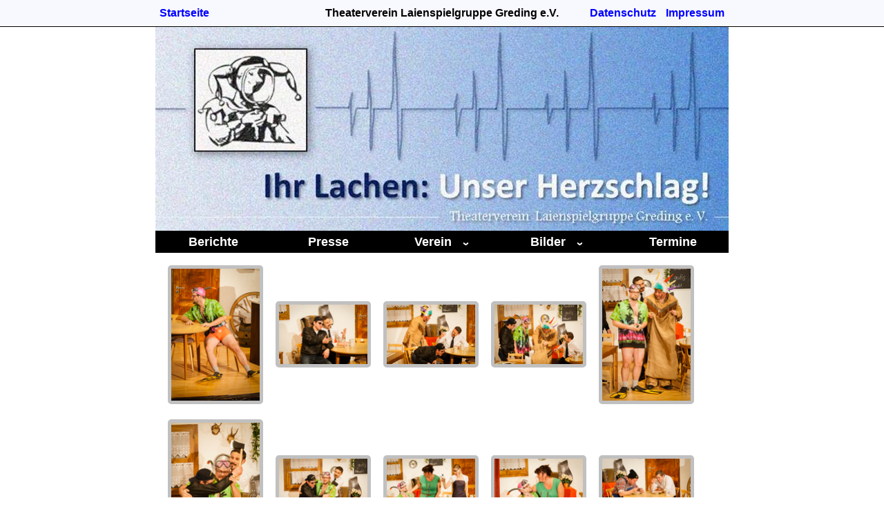

--- FILE ---
content_type: text/html; charset=UTF-8
request_url: https://theaterverein-greding.de/index.php?site_id=10&album=2015&start=40
body_size: 1612
content:
<!DOCTYPE html>
<html lang="de">
<head>
<title>Theaterverein Laienspielgruppe Greding e.V.</title>
<meta http-equiv="Content-Type" content="text/html; charset=utf-8" />
<meta name="description" content="Hier finden Sie den Internetauftritt des Theatervereins Laienspielgruppe Greding e.V." />
<meta name="keywords" content="Theater, Greding, Laienspielgruppe, Kultur" />
<meta name="viewport" content="width=830px" />
<meta name="HandheldFriendly" content="true"/>
<link rel="shortcut icon" type="image/x-icon" href="favicon.ico" />
<link rel="stylesheet" type="text/css" href="css/style.css.php" />
</head>
<body style="padding: 0px; margin: 0px;  background-color: white; overflow-y: scroll;">
<div id="div_header_desktop">
<div class="element_center">
<table id="table_header_desktop">
<tr id="tr_header_desktop">
<td class="header_desktop_left">
        <a class="header_desktop" href="?site_id=0" title="Startseite">
        <span class="header_desktop">Startseite</span>
        </a>
</td>
<td class="header_desktop_right">
        <a class="header_desktop" href="?site_id=12" title="Datenschutz">
        <span class="header_desktop">Datenschutz</span>
        </a>
        <a class="header_desktop" href="?site_id=13" title="Impressum">
        <span class="header_desktop">Impressum</span>
        </a>
</td>
</tr>
</table>
</div>
<span id="span_header_desktop_text">Theaterverein Laienspielgruppe Greding e.V.</span>
</div>

<div id="div_header_mobile">
<div class="element_center">
<table id="table_header_mobile">
<tr>
<td id="td_header_mobile_menue_icon">
<a href="?mmenue=1&amp;site_id=10&amp;album=2015&amp;start=40" id="a_mobile_menue_icon"><span style="font-size:100%">&#9776;</span></a>
</td>
<td id="td_header_mobile_text"><h1>Theaterverein Laienspielgruppe Greding e.V.</h1></td>
</tr>
</table>
</div>
</div>

<div class="element_center">
<div id="div_header_image">
<img src="header.jpg" alt="Theaterverein Laienspielgruppe Greding e.V. - Ihr Lachen: Unser Herzschlag!" style="display:block;" />
</div>
</div>
<div id="div_menue_desktop"><div class="element_center" style="height: 32px;">
  <div id="menue">
    <ul>
      <li class="menue_top_0" >
        <a href="index.php?site_id=1" title="Berichte">
        <span class="menue_top">Berichte</span>
        </a>
      <li class="menue_top_1" >
        <a href="index.php?site_id=2" title="Presse">
        <span class="menue_top">Presse</span>
        </a>
      <li class="menue_top_2" >
        <a href="#" title="Verein">
        <span class="menue_top">Verein&nbsp;<span style="writing-mode: vertical-lr;">&rsaquo;</span></span>
        </a>
        <ul>
	          <li class="menue_sub_2">
        <a href="index.php?site_id=4" title="Vorstandschaft">
                <span class="menue_sub">Vorstandschaft</span>
                </a>
                </li>
        </ul>
        <ul>
	          <li class="menue_sub_2">
        <a href="index.php?site_id=5" title="Mitglied werden">
                <span class="menue_sub">Mitglied werden</span>
                </a>
                </li>
        </ul>
        <ul>
	          <li class="menue_sub_2">
        <a href="index.php?site_id=7" title="Sponsoren">
                <span class="menue_sub">Sponsoren</span>
                </a>
                </li>
        </ul>
   </li>
      <li class="menue_top_3" >
        <a href="#" title="Bilder">
        <span class="menue_top">Bilder&nbsp;<span style="writing-mode: vertical-lr;">&rsaquo;</span></span>
        </a>
        <ul>
	          <li class="menue_sub_3">
        <a href="index.php?site_id=10" title="Auff&uuml;hrungen">
                <span class="menue_sub">Auff&uuml;hrungen</span>
                </a>
                </li>
        </ul>
        <ul>
	          <li class="menue_sub_3">
        <a href="index.php?site_id=11" title="Vereinsleben">
                <span class="menue_sub">Vereinsleben</span>
                </a>
                </li>
        </ul>
   </li>
      <li class="menue_top_4" >
        <a href="index.php?site_id=8" title="Termine">
        <span class="menue_top">Termine</span>
        </a>
    </ul>
</div>
</div>
</div>
<div class="element_center" style="overflow: auto; height:100%; background: white; color: black;">


<table style="border-spacing:18px; border-collapse:separate;"> 
<tr>
<td style="padding:0;"><a href="index.php?site_id=10&amp;album=2015&amp;start=40&amp;show_pic=40"><img src="pictures/preview/auffuehrungen/2015/20141227_9606_0223.jpg" style="width:128px;" class="bilder" alt="Bild" /></a></td>
<td style="padding:0;"><a href="index.php?site_id=10&amp;album=2015&amp;start=40&amp;show_pic=41"><img src="pictures/preview/auffuehrungen/2015/20141227_9608_0225.jpg" style="width:128px;" class="bilder" alt="Bild" /></a></td>
<td style="padding:0;"><a href="index.php?site_id=10&amp;album=2015&amp;start=40&amp;show_pic=42"><img src="pictures/preview/auffuehrungen/2015/20141227_9613_0230.jpg" style="width:128px;" class="bilder" alt="Bild" /></a></td>
<td style="padding:0;"><a href="index.php?site_id=10&amp;album=2015&amp;start=40&amp;show_pic=43"><img src="pictures/preview/auffuehrungen/2015/20141227_9624_0241.jpg" style="width:128px;" class="bilder" alt="Bild" /></a></td>
<td style="padding:0;"><a href="index.php?site_id=10&amp;album=2015&amp;start=40&amp;show_pic=44"><img src="pictures/preview/auffuehrungen/2015/20141227_9633_0250.jpg" style="width:128px;" class="bilder" alt="Bild" /></a></td>
</tr><tr>
<td style="padding:0;"><a href="index.php?site_id=10&amp;album=2015&amp;start=40&amp;show_pic=45"><img src="pictures/preview/auffuehrungen/2015/20141227_9637_0254.jpg" style="width:128px;" class="bilder" alt="Bild" /></a></td>
<td style="padding:0;"><a href="index.php?site_id=10&amp;album=2015&amp;start=40&amp;show_pic=46"><img src="pictures/preview/auffuehrungen/2015/20141227_9638_0255.jpg" style="width:128px;" class="bilder" alt="Bild" /></a></td>
<td style="padding:0;"><a href="index.php?site_id=10&amp;album=2015&amp;start=40&amp;show_pic=47"><img src="pictures/preview/auffuehrungen/2015/20141227_9644_0261.jpg" style="width:128px;" class="bilder" alt="Bild" /></a></td>
<td style="padding:0;"><a href="index.php?site_id=10&amp;album=2015&amp;start=40&amp;show_pic=48"><img src="pictures/preview/auffuehrungen/2015/20141227_9645_0262.jpg" style="width:128px;" class="bilder" alt="Bild" /></a></td>
<td style="padding:0;"><a href="index.php?site_id=10&amp;album=2015&amp;start=40&amp;show_pic=49"><img src="pictures/preview/auffuehrungen/2015/20141227_9647_0264.jpg" style="width:128px;" class="bilder" alt="Bild" /></a></td>
</tr><tr>
<td style="padding:0;"><a href="index.php?site_id=10&amp;album=2015&amp;start=40&amp;show_pic=50"><img src="pictures/preview/auffuehrungen/2015/20141227_9651_0268.jpg" style="width:128px;" class="bilder" alt="Bild" /></a></td>
<td style="padding:0;"><a href="index.php?site_id=10&amp;album=2015&amp;start=40&amp;show_pic=51"><img src="pictures/preview/auffuehrungen/2015/20141227_9656_0273.jpg" style="width:128px;" class="bilder" alt="Bild" /></a></td>
<td style="padding:0;"><a href="index.php?site_id=10&amp;album=2015&amp;start=40&amp;show_pic=52"><img src="pictures/preview/auffuehrungen/2015/20141227_9664_0281.jpg" style="width:128px;" class="bilder" alt="Bild" /></a></td>
<td style="padding:0;"><a href="index.php?site_id=10&amp;album=2015&amp;start=40&amp;show_pic=53"><img src="pictures/preview/auffuehrungen/2015/20141227_9670_0287.jpg" style="width:128px;" class="bilder" alt="Bild" /></a></td>
<td style="padding:0;"><a href="index.php?site_id=10&amp;album=2015&amp;start=40&amp;show_pic=54"><img src="pictures/preview/auffuehrungen/2015/20141227_9673_0290.jpg" style="width:128px;" class="bilder" alt="Bild" /></a></td>
</tr><tr>
<td style="padding:0;"><a href="index.php?site_id=10&amp;album=2015&amp;start=40&amp;show_pic=55"><img src="pictures/preview/auffuehrungen/2015/20141227_9676_0293.jpg" style="width:128px;" class="bilder" alt="Bild" /></a></td>
<td style="padding:0;"><a href="index.php?site_id=10&amp;album=2015&amp;start=40&amp;show_pic=56"><img src="pictures/preview/auffuehrungen/2015/20141227_9691_0308.jpg" style="width:128px;" class="bilder" alt="Bild" /></a></td>
<td style="padding:0;"><a href="index.php?site_id=10&amp;album=2015&amp;start=40&amp;show_pic=57"><img src="pictures/preview/auffuehrungen/2015/20141227_9693_0310.jpg" style="width:128px;" class="bilder" alt="Bild" /></a></td>
<td style="padding:0;"><a href="index.php?site_id=10&amp;album=2015&amp;start=40&amp;show_pic=58"><img src="pictures/preview/auffuehrungen/2015/20141227_9697_0314.jpg" style="width:128px;" class="bilder" alt="Bild" /></a></td>
<td style="padding:0;"><a href="index.php?site_id=10&amp;album=2015&amp;start=40&amp;show_pic=59"><img src="pictures/preview/auffuehrungen/2015/20141227_9701_0318.jpg" style="width:128px;" class="bilder" alt="Bild" /></a></td>
</tr>
</table>
<div style="text-align:center;">
<a class="picture_control" href="index.php?site_id=10&amp;album=2015&amp;start=0">&lt;&lt;</a>
<a class="picture_control" href="index.php?site_id=10&amp;album=2015&amp;start=20">&lt;</a>
<a class="picture_control" href="index.php?site_id=10&amp;album=2015&amp;start=0">1</a>
<a class="picture_control" href="index.php?site_id=10&amp;album=2015&amp;start=20">2</a>
<a style="font-weight: bold;" >3&nbsp;</a><a class="picture_control" href="index.php?site_id=10&amp;album=2015&amp;start=60">4</a>
<a class="picture_control" href="index.php?site_id=10&amp;album=2015&amp;start=80">5</a>
	
<a class="picture_control" href="index.php?site_id=10&amp;album=2015&amp;start=60">&gt;</a>
<a class="picture_control" href="index.php?site_id=10&amp;album=2015&amp;start=80">&gt;&gt;</a>
</div>
<br />
</div>


</body>
</html>


--- FILE ---
content_type: text/css;charset=UTF-8
request_url: https://theaterverein-greding.de/css/style.css.php
body_size: 2509
content:

h1 {
    font-size: 30px;
    font-family: Arial;
    font-weight: bold;
    display:inline;
}

h2.berichte {
  font-size: 24px;
  font-family: Arial;
  font-weight: bold;
}

h3.berichte {
  font-size: 24px;
  font-family: Arial;
  font-weight: bold;
}

span.berichte_datum {
  font-size: 16px;
  font-family: Arial;
  font-weight: normal;
}

@media (max-device-width: 480px) {
    #div_header_desktop {
         visibility: hidden;
         height: 0px;
    }

    #div_menue_desktop {
         visibility: hidden;
         height: 0px;
    }

    #div_header_mobile {
        position: fixed;
        width:100%;
        height:72px;
        z-index:1000;
        background-color:ghostwhite;
        border-bottom: 1px solid black;
        padding-top:0px;
        margin-top:0px;
    }

    #div_header_image {
        padding-top:72px;
    }

    #div_mobile_menue {

    }

    #table_header_mobile {
        border-collapse: collapse;
        width:100%;
    }

    #table_header_mobile_menue_icon {
        float:left;
        padding-top:0px;
        padding-left:10px;
    }

    #td_header_mobile_text {
        float:right;
        padding-top:20px;
        padding-right:10px;
    }

    #a_mobile_menue_icon {
        font-size: 55px;
        font-family: Arial;
        font-weight: normal;
        text-decoration: none;
        color: blue;
        height: 72px;
    }

    #a_mobile_menue_icon:hover {
        color: #ff4500;
    }

    span.mobile_menue_element {
        padding-left: 50px;
        padding-top: 10px;
        padding-bottom: 10px;
        display: block;
    }

    span.mobile_menue_element_sub {
        padding-left: 100px;
        padding-top: 10px;
        padding-bottom: 10px;
        display: block;
    }

    a.mobile_menue_element{
        font-size: 40px;
        font-family: Arial;
        font-weight: bold;
        text-decoration: none;
        color: blue;
        text-align:left;
    }

    a.mobile_menue_element:hover {
        color: #ff4500;
    }

    a.mobile_menue_element_sub:hover {
        color: #ff4500;
    }
}


@media (min-device-width: 481px) {
    #div_header_desktop {
        position: fixed;
        width:100%;
        height:38px;
        z-index:1000;
        background-color:ghostwhite;
        border-bottom: 1px solid black;
        padding-top:0px;
        margin-top:0px;
        }

    #div_header_mobile {
         visibility: hidden;
         height: 0px;
        }

    #div_menue_desktop {
        }

    #div_header_image {
        padding-top:38px;
    }

    #div_mobile_menue {
         visibility: hidden;
         height: 0px;
    }

    #table_header_desktop {
        border-collapse: collapse;
        width:100%;
    }

    #tr_header_desktop {
        padding-top:0px;
    }

    td.header_desktop_left {
        float:left;
        padding-top:0px;
    }

    td.header_desktop_right {
        float:right;
        padding-top:0px;
    }

    a.header_desktop {
        font-size: 16px;
        font-family: Arial;
        font-weight: bold;
        text-decoration: none;
        color: blue;
        height: 38px;
        display: inline-block;
        text-align: center;
        margin-left: 5px;
        margin-right:5px;
    }
    span.header_desktop {
        text-align:center;
        line-height:38px;
        display:block;
    }
    #span_header_desktop_text {
        position:absolute;
        top:0px;
        left:0;
        right:0;
        margin-left:auto;
        margin-right:auto;
        font-size: 16px;
        font-family: Arial;
        font-weight: bold;
        text-align: center;
        width:365px;
        display: inline-block;
        line-height:38px;
        margin-top:0px;
    }

    span.menue_top {
        text-align:center;
        line-height:32px;
        display:block;
    }

    span.menue_sub {
        text-align:left;
        line-height:32px;
        display:block;
        margin-left:20px;
    }
}

div.element_center {
    width: 830px;
    display: block;
    margin-left:auto;
    margin-right:auto;
    margin-top: 0px;
    padding-top: 0px;
}









a.picture_control_close { text-decoration: none; font-family:sans-serif; font-size:40px; color:silver; }
a.picture_control_close:hover { text-decoration: none; font-family:sans-serif; font-size:40px; color:gold; }
a.picture_control_single { text-decoration: none; font-family:sans-serif; font-size:70px; color:silver; }
a.picture_control_single:hover { text-decoration: none; font-family:sans-serif; font-size:70px; color:gold; }
a.picture_control { text-decoration: underline; color: black; }
a.picture_control:hover { text-decoration: underline; color: silver; }

#menue {
  position: absolute;
}

#menue ul {
  list-style-type:none;
  list-style-image:none;
  margin:0px;
  padding:0px;
}

#menue li.menue_top_fb {
  float:left;
}

.menue_top_fb a {
  float:left;
  width:30px;
}


#menue li.menue_top_0 {
  float: left;
  font-size: 18px;
  font-family: Arial;
  font-weight: bold;
}


.menue_top_0 li {
  width:167px;
}

.menue_top_0 a:hover {
  color: #ff4500;
  background-color:black;
}


.menue_top_0 ul{
  display:none;
 }

.menue_top_0 a{
  float:left;
  width:167px;
  padding:0px 0px;
  color: white;
  text-decoration:none;
  background-color: black;
  margin:0;
}


.menue_top_0:hover ul {
  display:block;
  z-index:500;
}


#menue li.menue_top_1 {
  float: left;
  font-size: 18px;
  font-family: Arial;
  font-weight: bold;
}


.menue_top_1 li {
  width:167px;
}

.menue_top_1 a:hover {
  color: #ff4500;
  background-color:black;
}


.menue_top_1 ul{
  display:none;
 }

.menue_top_1 a{
  float:left;
  width:167px;
  padding:0px 0px;
  color: white;
  text-decoration:none;
  background-color: black;
  margin:0;
}


.menue_top_1:hover ul {
  display:block;
  z-index:500;
}


#menue li.menue_top_2 {
  float: left;
  font-size: 18px;
  font-family: Arial;
  font-weight: bold;
}


.menue_top_2 li {
  width:172px;
}

.menue_top_2 a:hover {
  color: #ff4500;
  background-color:black;
}


.menue_top_2 ul{
  display:none;
 }

.menue_top_2 a{
  float:left;
  width:172px;
  padding:0px 0px;
  color: white;
  text-decoration:none;
  background-color: black;
  margin:0;
}

.menue_sub_2 a{
  width:165px;
  clear: both;
  position:relative;
  font-size: 18px;
  font-family: Arial;
  font-weight: normal;
  color: black;
  background-color: white;
}

.menue_sub_2 a:hover{
  width:165px;
  clear: both;
  position:relative;
  font-size: 18px;
  font-family: Arial;
  font-weight: normal;
  color: #ff4500;
  background-color: white;
}

.menue_top_2:hover ul {
  display:block;
  z-index:500;
}


#menue li.menue_top_3 {
  float: left;
  font-size: 18px;
  font-family: Arial;
  font-weight: bold;
}


.menue_top_3 li {
  width:162px;
}

.menue_top_3 a:hover {
  color: #ff4500;
  background-color:black;
}


.menue_top_3 ul{
  display:none;
 }

.menue_top_3 a{
  float:left;
  width:162px;
  padding:0px 0px;
  color: white;
  text-decoration:none;
  background-color: black;
  margin:0;
}

.menue_sub_3 a{
  width:145px;
  clear: both;
  position:relative;
  font-size: 18px;
  font-family: Arial;
  font-weight: normal;
  color: black;
  background-color: white;
}

.menue_sub_3 a:hover{
  width:145px;
  clear: both;
  position:relative;
  font-size: 18px;
  font-family: Arial;
  font-weight: normal;
  color: #ff4500;
  background-color: white;
}

.menue_top_3:hover ul {
  display:block;
  z-index:500;
}


#menue li.menue_top_4 {
  float: left;
  font-size: 18px;
  font-family: Arial;
  font-weight: bold;
}


.menue_top_4 li {
  width:162px;
}

.menue_top_4 a:hover {
  color: #ff4500;
  background-color:black;
}


.menue_top_4 ul{
  display:none;
 }

.menue_top_4 a{
  float:left;
  width:162px;
  padding:0px 0px;
  color: white;
  text-decoration:none;
  background-color: black;
  margin:0;
}


.menue_top_4:hover ul {
  display:block;
  z-index:500;
}


.bilder  { background: silver; border: 5px solid silver; border-top-left-radius: 5px; border-top-right-radius: 5px; border-bottom-left-radius: 5px; border-bottom-right-radius: 5px; color: black; text-decoration: none; }
.bilder:hover { background: gold;border: 5px solid gold; border-top-left-radius: 5px; border-top-right-radius: 5px; border-bottom-left-radius: 5px; border-bottom-right-radius: 5px; ;color: white; text-decoration: none; ; cursor: zoom-in;}
.bilder_voll  { background: silver;border: 10px solid silver; border-top-left-radius: 5px; border-top-right-radius: 5px; border-bottom-left-radius: 5px; border-bottom-right-radius: 5px; color: black; text-decoration: none; }
.bilder_voll:hover { background: gold;border: 10px solid gold; border-top-left-radius: 5px; border-top-right-radius: 5px; border-bottom-left-radius: 5px; border-bottom-right-radius: 5px; box-shadow: 2px 2px 2px #666;color: white; text-decoration: none; ; cursor: zoom-out;}

tr.appointment_class_1 {
  background-color:silver;color:black;
}
tr.appointment_class_2 {
  color:black;background-color:white;
}

img.borderImage {
	border: 1px solid black;
}

#tickets > a {
    background-color: #3b1c4a;
    color: white;
}

#tickets > a:hover {
    color: #ff4500;
}

#tickets_mobile {

}
#tickets_mobile > a {

}

.seat_template {
    width: 31px;
    height: 30px;
    position: absolute;
    text-align: center;
    font-family: sans-serif;
    color: black;
    font-size: 16px;
    font-weight: 400;
    background-color: white;
    border: 1px solid black;
}

.seat_template > span {
    line-height: 31px;
    pointer-events: none;
}

.seat_template > span > a{
    text-decoration:none; color:inherit;
}

.seat_blocked {
    background-color: red;
}

.seat_blocked > span {
    color: white;
    font-weight: bold;
}

.seat_reserved {
    background-color: blue;
}

.seat_reserved > span {
    font-weight: bold;
    color: white;
}

.table_template {
    width: 154px;
    height: 66px;
    position: absolute;
    border: 1px solid black;
    background-color: #deaa87;
    transform: rotate(-90deg) translateX(-44px) translateY(-44px);
    display: flex;
    justify-content: center;
    align-items: center;
    font-family: sans-serif;
    font-size: 24px;
}

.cake_table {
    transform: rotate(342deg) translate(-42px, 80px);
    background-color: #00ffff;
}

.error {
    color: red;
    font-family: sans-serif;
    font-weight: bold;
}

.dialog {
    border-radius: 10px;
    padding: 30px 5px;
    max-width: 80%;
    margin: 0 auto 20px auto;
    text-align: center;
    font-family: sans-serif;
    font-weight: bold;
    box-shadow: rgba(0, 0, 0, 0.7) 0 5px 15px;
}

.dialog.error {
    background-color: #E84B55;
    color: white;
    border: 1px solid red;
}

.dialog.info {
    background-color: #83ABFF;
    color: black;
    border: 1px solid blue;
}

#ticket_container {
    font-family:Arial;
}

#ticket_site_header {
    text-align: center;
    margin-top: 10px;
    margin-bottom: 20px;
}

#ticket_info {
    hyphens: auto;
    text-align: justify;
    padding: 0 10px;
}

#ticket_info_order_phone {
    hyphens: auto;
    text-align: center;
    border: 1px solid black;
    padding: 45px 10px;
    box-shadow: 5px 5px 5px black;
    font-weight: bold;
    border-radius: 10px;
    margin: 10px 3% 30px;
    line-height: 1.5rem;
    background-color: #ffff4d;
    position: relative;
    font-family: Arial, sans-serif;
    font-size: 18px;

}

#ticket_info_order_phone::before {
    content: '';
    display: inline-block;
    position: absolute;
    left: -41px;
    top: 11px;
    border-color: transparent #33f transparent transparent;
    border-style: solid;
    border-width: 25px 20px;
}

#ticket_info_order_phone::after {
    content: 'Information';
    position: absolute;
    left: -1px;
    background: #33f;
    width: 140px;
    text-align: center;
    border-radius: 0 12px 12px 0;
    font-size: 1.2rem;
    top: 11px;
    height: 28px;
    line-height: 28px;
    color: #ffffff;
}

#errorRefresh {
    margin-bottom: 10px;
}

.hidden {
    display: none;
}

.center {
    text-align: center;
}
.select-wrapper {
    position: relative;
    width: 650px;
    display: inline-block;
}

.select-wrapper::before {
    color: #fff;
    font-size: 20px;
    pointer-events: none;
    position: absolute;
    right: 15px;
    top: 10px;
}

.select-wrapper::after {
    content: "\25BC";
    margin-left: -32px;
    color: white;
}

#eventSelect {
    -moz-appearance: none;
    -webkit-appearance: none;
    appearance: none;
    background-color: #3b1c4a;
    border: none;
    border-radius: 3px;
    box-shadow: 2px 2px 5px 1px rgba(0,0,0,.3);
    color: #fff;
    cursor: pointer;
    font-family: 'Open Sans', sans-serif;
    font-size: 16px;
    font-weight: bold;
    height: 40px;
    outline: none;
    padding-left: 10px;
    width: 100%;
}

#eventSelect option {
    color: #666;
}

#eventSelect::-ms-expand {
    display: none;
}

#eventSelect:focus::-ms-value {
    background-color: transparent;
}

#seatSelect {
    margin-top: 15px;
    caret-color: transparent;
}

#header_report_20191123 {
    font-size: 21px;
    text-align: left;
}

.report {
    padding:8px;
    text-align:left;
    font-size:16px;
    font-family:Arial;
}

.bold {
    font-weight: bold;
}

.dontSplit {
    white-space: nowrap;
}

.increaseFont25 {
    font-size: 1.25rem;
}
